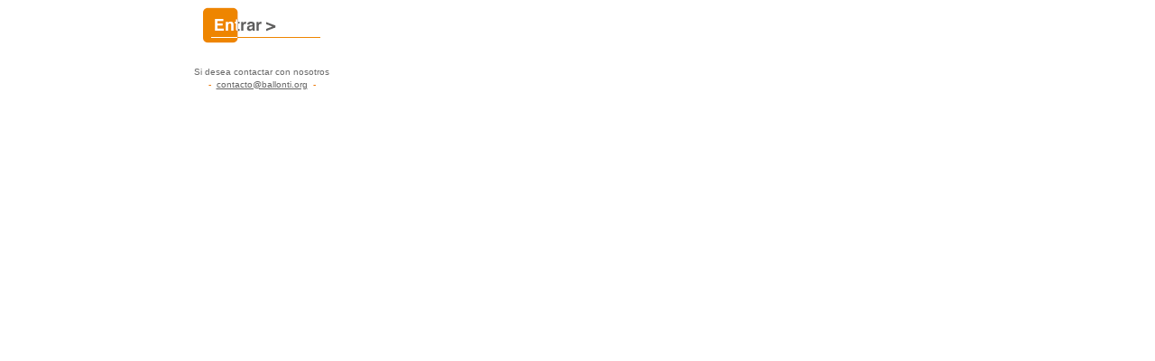

--- FILE ---
content_type: text/html
request_url: http://ballonti.org/entrar.html
body_size: 1174
content:
<!DOCTYPE html PUBLIC "-//W3C//DTD HTML 4.01 Transitional//EN">

<html>

	<head>
		<meta http-equiv="content-type" content="text/html;charset=iso-8859-1">
		<title>P&aacute;gina sin nombre</title>
		<csscriptdict import>
			<script type="text/javascript" src="js/CSScriptLib.js"></script>
		</csscriptdict>
		<csactiondict>
			<script type="text/javascript"><!--
var preloadFlag = false;
function preloadImages() {
	if (document.images) {
		pre_bot_entrar = newImage('imags_index/bot_entrar.png');
		pre_bot_entrar_ov = newImage('imags_index/bot_entrar_ov.gif');
		preloadFlag = true;
	}
}

// --></script>
		</csactiondict>
		<style type="text/css" media="screen"><!--
.fecha { color: #903; font-size: 10px; font-family: Verdana, Arial, Helvetica, sans-serif; margin-top: 5px; margin-bottom: 5px }
.titulo { color: #696969; font-size: 13px; font-family: Helvetica, Geneva, Arial, SunSans-Regular, sans-serif; line-height: 120%; margin-bottom: 5px }
.enlaces  { color: #696969; font-size: 10px; font-family: Verdana, Arial, Helvetica, sans-serif; line-height: 140%; margin-right: 18px; margin-left: 18px }
a { color: #666; text-decoration: underline }
a:hover { color: #eb7400 }
--></style>
	</head>

	<body onload="preloadImages();" bgcolor="#ffffff" leftmargin="0" marginheight="0" marginwidth="0" topmargin="0">
		<table width="580" border="0" cellspacing="0" cellpadding="0" height="120">
			<tr height="55">
				<td width="193" height="55"></td>
				<td align="center" valign="middle" width="194" height="55"><a onmouseover="changeImages('bot_entrar','imags_index/bot_entrar_ov.gif');return true" onmouseout="changeImages('bot_entrar','imags_index/bot_entrar.png');return true" href="acceso/enlaces.html"><img id="bot_entrar" src="imags_index/bot_entrar.png" alt="" name="bot_entrar" border="0"></a></td>
				<td width="193" height="55"></td>
			</tr>
			<tr>
				<td colspan="3" align="center" valign="middle" width="580">
					<p class="enlaces">Si desea contactar con nosotros<br>
						<font color="#eb7400">-</font>&nbsp;&nbsp;<a href="mailto:contacto@ballonti.org">contacto@ballonti.org</a>&nbsp;&nbsp;<font color="#eb7400">-</font></p>
				</td>
			</tr>
		</table>
	</body>

</html>